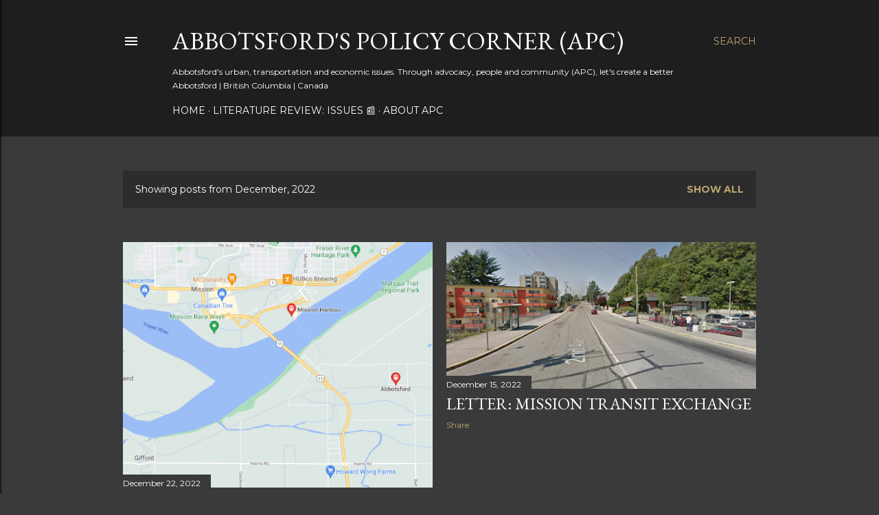

--- FILE ---
content_type: text/plain
request_url: https://www.google-analytics.com/j/collect?v=1&_v=j102&a=2042945536&t=pageview&_s=1&dl=https%3A%2F%2Fwww.abbotsfordspolicycorner.com%2F2022%2F12%2F&ul=en-us%40posix&dt=Abbotsford%27s%20Policy%20Corner%20(APC)&sr=1280x720&vp=1280x720&_u=IEBAAEABAAAAACAAI~&jid=781709308&gjid=831851981&cid=1486260845.1768847507&tid=UA-164592892-1&_gid=554182055.1768847507&_r=1&_slc=1&z=1250660982
body_size: -455
content:
2,cG-F65FNVZ49Y